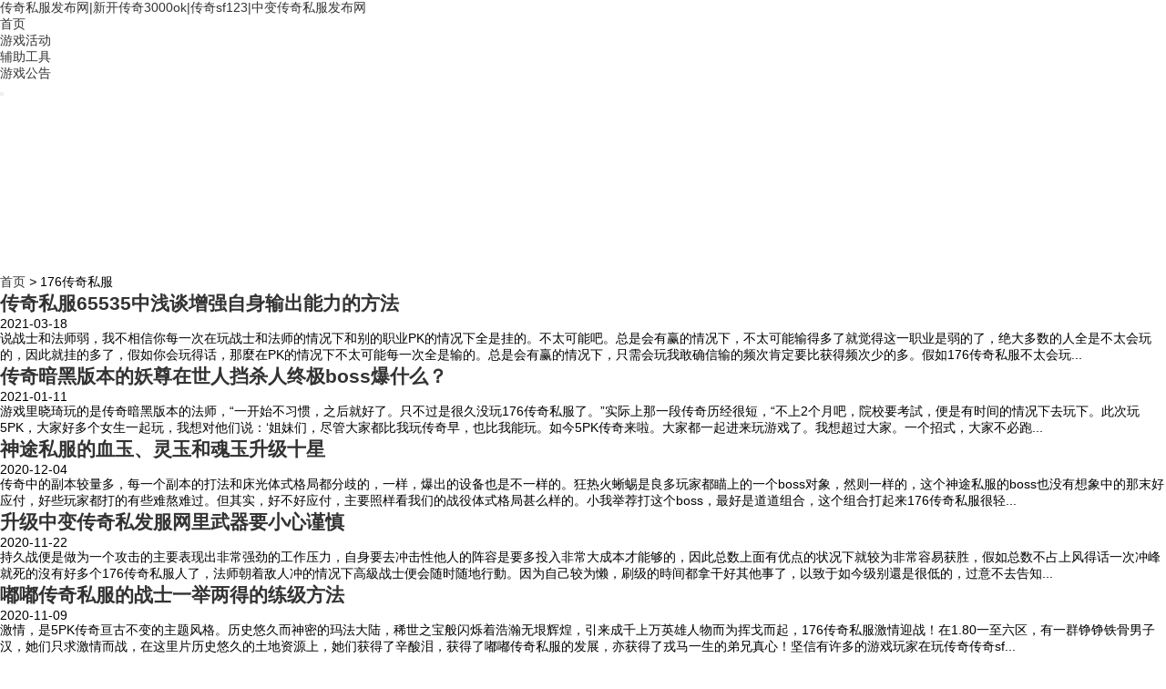

--- FILE ---
content_type: text/html; charset=utf-8
request_url: http://www.goldcnc.net/tags/413.html
body_size: 6225
content:
<!DOCTYPE html>
<html lang="zh-CN" mip>
<head>
<meta charset="UTF-8"/>
<meta http-equiv="Cache-Control" content="no-transform"/>
<meta http-equiv="Cache-Control" content="no-siteapp"/>
<meta name="applicable-device" content="pc,mobile"/>
<meta http-equiv="X-UA-Compatible" content="IE=edge,chrome=1"/>
<meta name="viewport" content="width=device-width, initial-scale=1, maximum-scale=1">
<meta http-equiv="Content-Language" content="zh-CN" />
<title>176传奇私服_传奇私服发布网|新开传奇3000ok|传奇sf123|中变传奇私服发布网</title>
<link rel="stylesheet" type="text/css" href="https://c.mipcdn.com/static/v2/mip.css">
<link rel="stylesheet" type="text/css" href="http://www.goldcnc.net/zb_users/theme/zblogmip/style/style.css" media="screen"/>
<link href="http://www.goldcnc.net/zb_users/theme/zblogmip/style/css/fontawesome-all.min.css" rel="stylesheet">
<style mip-custom>
.logo a {background-image:url(/logo.png);
</style>
<link rel="canonical" href="http://www.goldcnc.net/tags/413.html" /></head>
<body>
<!--[if lt IE 9]>
<div class="browser">您的浏览器版本过低影响了您的浏览体验，建议升级到Internet Explorer 9以上版本的浏览器</div>
<![endif]-->
<header id="header">
	<div class="inner">
		<div class="logo">			
						<a data-type="mip" href="http://www.goldcnc.net/" title="传奇私服发布网|新开传奇3000ok|传奇sf123|中变传奇私服发布网">传奇私服发布网|新开传奇3000ok|传奇sf123|中变传奇私服发布网</a>
					</div>
			
		<nav class="navbar">
			<ul>
				<li id="nvabar-item-index"><a href="http://www.goldcnc.net/">首页</a></li><li id="navbar-category-1"><a href="http://www.goldcnc.net/yxhd/">游戏活动</a></li><li id="navbar-category-2"><a href="http://www.goldcnc.net/fz/">辅助工具</a></li><li id="navbar-category-3"><a href="http://www.goldcnc.net/gg/">游戏公告</a></li>				
			</ul>
		</nav>	
		
		<div class="another">
			<ul>				
				<li class="searchbtn"><button on="tap:my-lightbox.toggle" id="btn-open" role="button" tabindex="0"><i class="fas fa-search"></i></button></li>
				<li class="rss"><a rel="nofollow" href="http://www.goldcnc.net/feed.php"><i class="fas fa-rss"></i></a></li>
				<li class="navBtn">
					<div on="tap:sidenav.open">
						<span><i class="fas fa-bars"></i></span>
					</div>
				</li>
			</ul>
		</div>
		<div class="clear"></div>
	</div>
	<mip-sidebar id="sidenav" layout="nodisplay" class="mip-hidden" side="right">
	<button on="tap:sidenav.close"><i class="fas fa-times"></i></button>	
	<ul>
		<li id="nvabar-item-index"><a href="http://www.goldcnc.net/">首页</a></li><li id="navbar-category-1"><a href="http://www.goldcnc.net/yxhd/">游戏活动</a></li><li id="navbar-category-2"><a href="http://www.goldcnc.net/fz/">辅助工具</a></li><li id="navbar-category-3"><a href="http://www.goldcnc.net/gg/">游戏公告</a></li>	</ul>
	</mip-sidebar>
</header>
<mip-lightbox id="my-lightbox" layout="nodisplay" class="mip-hidden">
<div class="lightbox">
	<div class="inner">
		<span on="tap:my-lightbox.toggle" class="lightbox-close">×</span>
		<div class="searchform">			
			<mip-form name="search" method="get" url="http://www.goldcnc.net/search.php">
				<input type="submit" id="btnPost" class="submit" value="查找"/>
				<div class="input">
					<input type="text" name="q" id="edtSearch" class="s" value="" placeholder="搜索..." />
				</div>
			</mip-form>
			
		</div>
		<div class="searchTags">
			<span>关键词：</span><a data-type="mip" href="http://www.goldcnc.net/tags/193.html" title="超变态传奇私服" target="_blank">超变态传奇私服</a><a data-type="mip" href="http://www.goldcnc.net/tags/68.html" title="好搜服" target="_blank">好搜服</a><a data-type="mip" href="http://www.goldcnc.net/tags/613.html" title="超级变态传奇" target="_blank">超级变态传奇</a><a data-type="mip" href="http://www.goldcnc.net/tags/489.html" title="变态传奇sf" target="_blank">变态传奇sf</a><a data-type="mip" href="http://www.goldcnc.net/tags/604.html" title="神途开服表" target="_blank">神途开服表</a><a data-type="mip" href="http://www.goldcnc.net/tags/55.html" title="刺影传奇" target="_blank">刺影传奇</a><a data-type="mip" href="http://www.goldcnc.net/tags/59.html" title="找私服网" target="_blank">找私服网</a><a data-type="mip" href="http://www.goldcnc.net/tags/71.html" title="神途私服" target="_blank">神途私服</a><a data-type="mip" href="http://www.goldcnc.net/tags/120.html" title="1.76" target="_blank">1.76</a><a data-type="mip" href="http://www.goldcnc.net/tags/436.html" title="传奇私服1.80" target="_blank">传奇私服1.80</a><a data-type="mip" href="http://www.goldcnc.net/tags/576.html" title="传奇四服" target="_blank">传奇四服</a><a data-type="mip" href="http://www.goldcnc.net/tags/608.html" title="1.76复古传奇毁灭版" target="_blank">1.76复古传奇毁灭版</a><a data-type="mip" href="http://www.goldcnc.net/tags/775.html" title="超变传奇私服" target="_blank">超变传奇私服</a><a data-type="mip" href="http://www.goldcnc.net/tags/1.html" title="热血传奇私服客户端" target="_blank">热血传奇私服客户端</a><a data-type="mip" href="http://www.goldcnc.net/tags/126.html" title="传奇私服999" target="_blank">传奇私服999</a>		</div>		
	</div>
</div>
</mip-lightbox>
<div id="breadcrumb">
	<div class="inner">
		<a data-type="mip" href="http://www.goldcnc.net/" title="传奇私服发布网|新开传奇3000ok|传奇sf123|中变传奇私服发布网">首页</a> 
				<i>&gt;</i> 176传奇私服	
			</div>
</div>
<div id="container" class="inner">
	<main class="main">
								<article class="postItem cate3 auth1">
	<div class="thumbnail">
		<a data-type="mip" href="http://www.goldcnc.net/gg/2490.html" title="传奇私服65535中浅谈增强自身输出能力的方法"><mip-img src="http://www.goldcnc.net/zb_users/theme/zblogmip/plugin/timthumb.php?src=http://www.goldcnc.net/zb_users/upload/2021/03/202103181616043504748833.png&h=300px&w=400px&zc=1" alt="传奇私服65535中浅谈增强自身输出能力的方法"></mip-img></a>
	</div>
	<div class="info">
		<h2><a data-type="mip" href="http://www.goldcnc.net/gg/2490.html" title="传奇私服65535中浅谈增强自身输出能力的方法">传奇私服65535中浅谈增强自身输出能力的方法</a></h2>
		<div class="meta">
			<i class="fas fa-clock"></i> <time datetime="2021-03-18">2021-03-18</time>
		</div>
		<div class="intro">
			<p>说战士和法师弱，我不相信你每一次在玩战士和法师的情况下和别的职业PK的情况下全是挂的。不太可能吧。总是会有赢的情况下，不太可能输得多了就觉得这一职业是弱的了，绝大多数的人全是不太会玩的，因此就挂的多了，假如你会玩得话，那麼在PK的情况下不太可能每一次全是输的。总是会有赢的情况下，只需会玩我敢确信输的频次肯定要比获得频次少的多。假如176传奇私服不太会玩...</p>
		</div>
	</div>
</article>												<article class="postItem cate1 auth1">
	<div class="thumbnail">
		<a data-type="mip" href="http://www.goldcnc.net/yxhd/2387.html" title="传奇暗黑版本的妖尊在世人挡杀人终极boss爆什么？"><mip-img src="http://www.goldcnc.net/zb_users/theme/zblogmip/plugin/timthumb.php?src=http://www.goldcnc.net/zb_users/upload/2021/01/202101111610319869852182.png&h=300px&w=400px&zc=1" alt="传奇暗黑版本的妖尊在世人挡杀人终极boss爆什么？"></mip-img></a>
	</div>
	<div class="info">
		<h2><a data-type="mip" href="http://www.goldcnc.net/yxhd/2387.html" title="传奇暗黑版本的妖尊在世人挡杀人终极boss爆什么？">传奇暗黑版本的妖尊在世人挡杀人终极boss爆什么？</a></h2>
		<div class="meta">
			<i class="fas fa-clock"></i> <time datetime="2021-01-11">2021-01-11</time>
		</div>
		<div class="intro">
			<p>游戏里晓琦玩的是传奇暗黑版本的法师，“一开始不习惯，之后就好了。只不过是很久没玩176传奇私服了。”实际上那一段传奇历经很短，“不上2个月吧，院校要考試，便是有时间的情况下去玩下。此次玩5PK，大家好多个女生一起玩，我想对他们说：‘姐妹们，尽管大家都比我玩传奇早，也比我能玩。如今5PK传奇来啦。大家都一起进来玩游戏了。我想超过大家。一个招式，大家不必跑...</p>
		</div>
	</div>
</article>												<article class="postItem cate1 auth1">
	<div class="thumbnail">
		<a data-type="mip" href="http://www.goldcnc.net/yxhd/2274.html" title="神途私服的血玉、灵玉和魂玉升级十星"><mip-img src="http://www.goldcnc.net/zb_users/theme/zblogmip/plugin/timthumb.php?src=http://www.goldcnc.net/zb_users/upload/2020/12/202012041607091455344029.png&h=300px&w=400px&zc=1" alt="神途私服的血玉、灵玉和魂玉升级十星"></mip-img></a>
	</div>
	<div class="info">
		<h2><a data-type="mip" href="http://www.goldcnc.net/yxhd/2274.html" title="神途私服的血玉、灵玉和魂玉升级十星">神途私服的血玉、灵玉和魂玉升级十星</a></h2>
		<div class="meta">
			<i class="fas fa-clock"></i> <time datetime="2020-12-04">2020-12-04</time>
		</div>
		<div class="intro">
			<p>传奇中的副本较量多，每一个副本的打法和床光体式格局都分歧的，一样，爆出的设备也是不一样的。狂热火蜥蜴是良多玩家都瞄上的一个boss对象，然则一样的，这个神途私服的boss也没有想象中的那末好应付，好些玩家都打的有些难熬难过。但其实，好不好应付，主要照样看我们的战役体式格局甚么样的。小我举荐打这个boss，最好是道道组合，这个组合打起来176传奇私服很轻...</p>
		</div>
	</div>
</article>												<article class="postItem cate2 auth1">
	<div class="thumbnail">
		<a data-type="mip" href="http://www.goldcnc.net/fz/2141.html" title="升级中变传奇私发服网里武器要小心谨慎"><mip-img src="http://www.goldcnc.net/zb_users/theme/zblogmip/plugin/timthumb.php?src=http://www.goldcnc.net/zb_users/upload/2020/11/202011221606034288633942.png&h=300px&w=400px&zc=1" alt="升级中变传奇私发服网里武器要小心谨慎"></mip-img></a>
	</div>
	<div class="info">
		<h2><a data-type="mip" href="http://www.goldcnc.net/fz/2141.html" title="升级中变传奇私发服网里武器要小心谨慎">升级中变传奇私发服网里武器要小心谨慎</a></h2>
		<div class="meta">
			<i class="fas fa-clock"></i> <time datetime="2020-11-22">2020-11-22</time>
		</div>
		<div class="intro">
			<p>持久战便是做为一个攻击的主要表现出非常强劲的工作压力，自身要去冲击性他人的阵容是要多投入非常大成本才能够的，因此总数上面有优点的状况下就较为非常容易获胜，假如总数不占上风得话一次冲峰就死的沒有好多个176传奇私服人了，法师朝着敌人冲的情况下高級战士便会随时随地行動。因为自己较为懒，刷级的時间都拿干好其他事了，以致于如今级别還是很低的，过意不去告知...</p>
		</div>
	</div>
</article>												<article class="postItem cate2 auth1">
	<div class="thumbnail">
		<a data-type="mip" href="http://www.goldcnc.net/fz/2020.html" title="嘟嘟传奇私服的战士一举两得的练级方法"><mip-img src="http://www.goldcnc.net/zb_users/theme/zblogmip/plugin/timthumb.php?src=http://www.goldcnc.net/zb_users/upload/2020/11/202011091604876665274052.png&h=300px&w=400px&zc=1" alt="嘟嘟传奇私服的战士一举两得的练级方法"></mip-img></a>
	</div>
	<div class="info">
		<h2><a data-type="mip" href="http://www.goldcnc.net/fz/2020.html" title="嘟嘟传奇私服的战士一举两得的练级方法">嘟嘟传奇私服的战士一举两得的练级方法</a></h2>
		<div class="meta">
			<i class="fas fa-clock"></i> <time datetime="2020-11-09">2020-11-09</time>
		</div>
		<div class="intro">
			<p>激情，是5PK传奇亘古不变的主题风格。历史悠久而神密的玛法大陆，稀世之宝般闪烁着浩瀚无垠辉煌，引来成千上万英雄人物而为挥戈而起，176传奇私服激情迎战！在1.80一至六区，有一群铮铮铁骨男子汉，她们只求激情而战，在这里片历史悠久的土地资源上，她们获得了辛酸泪，获得了嘟嘟传奇私服的发展，亦获得了戎马一生的弟兄真心！坚信有许多的游戏玩家在玩传奇传奇sf...</p>
		</div>
	</div>
</article>												<article class="postItem cate3 auth1">
	<div class="thumbnail">
		<a data-type="mip" href="http://www.goldcnc.net/gg/1936.html" title="最适合176传奇私服中新手玩家的法师职业"><mip-img src="http://www.goldcnc.net/zb_users/theme/zblogmip/plugin/timthumb.php?src=http://www.goldcnc.net/zb_users/upload/2020/10/202010311604119315852272.png&h=300px&w=400px&zc=1" alt="最适合176传奇私服中新手玩家的法师职业"></mip-img></a>
	</div>
	<div class="info">
		<h2><a data-type="mip" href="http://www.goldcnc.net/gg/1936.html" title="最适合176传奇私服中新手玩家的法师职业">最适合176传奇私服中新手玩家的法师职业</a></h2>
		<div class="meta">
			<i class="fas fa-clock"></i> <time datetime="2020-10-31">2020-10-31</time>
		</div>
		<div class="intro">
			<p>传奇这个游戏从公测版到现在早已有类似一年多的時间了，看见玩传奇的游戏玩家是176传奇私服愈来愈多就了解这个游戏究竟怎么样玩了，可能是绝大多数的游戏玩家都会盲目跟风，可是不的不用说，传奇这个游戏的确是做的非常的好，它有它与众不同的味儿，关键還是由于现在在176传奇私服的市面上沒有那个游戏是有传奇那么随意的。针对传奇，我想小河虾一定付出了许多時间，付...</p>
		</div>
	</div>
</article>												<article class="postItem cate2 auth1">
	<div class="thumbnail">
		<a data-type="mip" href="http://www.goldcnc.net/fz/1720.html" title="新开传奇sfip的法师并不是弱而是看你是怎么玩的"><mip-img src="http://www.goldcnc.net/zb_users/theme/zblogmip/plugin/timthumb.php?src=http://www.goldcnc.net/zb_users/upload/2020/10/202010091602245930896531.png&h=300px&w=400px&zc=1" alt="新开传奇sfip的法师并不是弱而是看你是怎么玩的"></mip-img></a>
	</div>
	<div class="info">
		<h2><a data-type="mip" href="http://www.goldcnc.net/fz/1720.html" title="新开传奇sfip的法师并不是弱而是看你是怎么玩的">新开传奇sfip的法师并不是弱而是看你是怎么玩的</a></h2>
		<div class="meta">
			<i class="fas fa-clock"></i> <time datetime="2020-10-09">2020-10-09</time>
		</div>
		<div class="intro">
			<p>当然，传奇有三种分歧的职业，每种职业的练级方式都分歧，究竟每一个职业的176传奇私服特点都分歧，不成能用练法师的方式去练战士，反之亦是如此。但有可能每一个阶段的练级，都有可能会选择同一个练级新开传奇sfip的地址，这都是玩家们本身的选择。在网上看到良多关于练级的方式，大年夜家的方式都总结得很好，我只能说每小我的方式都分歧，不成能所有的方式都是千篇一律的...</p>
		</div>
	</div>
</article>												<article class="postItem cate1 auth1">
	<div class="thumbnail">
		<a data-type="mip" href="http://www.goldcnc.net/yxhd/1517.html" title="打沙巴克守卫打金单职业中战，爆幸运2项链"><mip-img src="http://www.goldcnc.net/zb_users/theme/zblogmip/plugin/timthumb.php?src=http://www.goldcnc.net/zb_users/upload/2020/09/202009201600562364440190.png&h=300px&w=400px&zc=1" alt="打沙巴克守卫打金单职业中战，爆幸运2项链"></mip-img></a>
	</div>
	<div class="info">
		<h2><a data-type="mip" href="http://www.goldcnc.net/yxhd/1517.html" title="打沙巴克守卫打金单职业中战，爆幸运2项链">打沙巴克守卫打金单职业中战，爆幸运2项链</a></h2>
		<div class="meta">
			<i class="fas fa-clock"></i> <time datetime="2020-09-20">2020-09-20</time>
		</div>
		<div class="intro">
			<p>传奇里的骗子之多我觉得大伙儿是没法想象的，传奇就是我见过骗子数最多的网游，我之前玩过好多游戏，尽管在这些游戏中也是存有许多的骗子的，可是沒有我还在玩传奇的情况下骗子那么多的。这统统是因为传奇里的武器装备确实是太有价值了，也就造成了很多打金单职业的人要想在传奇里根据蒙骗来176传奇私服发财。第三战，是每天晚上的奇兵夺宝，打金单职业的YY里，指引呐喊助...</p>
		</div>
	</div>
</article>												<article class="postItem cate2 auth1">
	<div class="thumbnail">
		<a data-type="mip" href="http://www.goldcnc.net/fz/1469.html" title="一朵妖艳的1.76传奇私服发布网站的花，点染一座空城！"><mip-img src="http://www.goldcnc.net/zb_users/theme/zblogmip/plugin/timthumb.php?src=http://www.goldcnc.net/zb_users/upload/2020/09/202009151600180631109350.png&h=300px&w=400px&zc=1" alt="一朵妖艳的1.76传奇私服发布网站的花，点染一座空城！"></mip-img></a>
	</div>
	<div class="info">
		<h2><a data-type="mip" href="http://www.goldcnc.net/fz/1469.html" title="一朵妖艳的1.76传奇私服发布网站的花，点染一座空城！">一朵妖艳的1.76传奇私服发布网站的花，点染一座空城！</a></h2>
		<div class="meta">
			<i class="fas fa-clock"></i> <time datetime="2020-09-15">2020-09-15</time>
		</div>
		<div class="intro">
			<p>良多的战士较量惨，惨就惨在老是被他人溜着跑，这类环境对良多玩家来讲都是超等尴尬的，所以我们应当学会若何去玩若何去思虑。对良多的玩家来讲，我们都希望本身能具有更好的输出空间，同时也需要多研究一下横暴，没事的时刻可以对着小怪释放横暴，渐渐熟习横暴的距离是多长，让本身了然于心是最好的，只有你本身能将这个度节制好，在实际PK中，这个技术才会给我们...</p>
		</div>
	</div>
</article>												<article class="postItem cate1 auth1">
	<div class="thumbnail">
		<a data-type="mip" href="http://www.goldcnc.net/yxhd/1380.html" title="微变传奇网站里战士不要小看法师的输出"><mip-img src="http://www.goldcnc.net/zb_users/theme/zblogmip/plugin/timthumb.php?src=http://www.goldcnc.net/zb_users/upload/2020/09/202009051599294272410014.png&h=300px&w=400px&zc=1" alt="微变传奇网站里战士不要小看法师的输出"></mip-img></a>
	</div>
	<div class="info">
		<h2><a data-type="mip" href="http://www.goldcnc.net/yxhd/1380.html" title="微变传奇网站里战士不要小看法师的输出">微变传奇网站里战士不要小看法师的输出</a></h2>
		<div class="meta">
			<i class="fas fa-clock"></i> <time datetime="2020-09-05">2020-09-05</time>
		</div>
		<div class="intro">
			<p>传奇中的战士毫无疑问是一个简单直接的职业，说简易是由于战士的专业技能少，相比别的2个职业专业技能的确要少一些，因此入门速率就迅速，非常合适初学者玩家的挑选，可是还要学好好连技这种关键点才能够。只因此要说战士这一职业很粗鲁，便是由于战士的每一个专业技能全是大刀见肉痛到心窝子上。就算是那样的一个176传奇私服职业，可是许多玩家玩战士的情况下還是看起来一...</p>
		</div>
	</div>
</article>										
		<div class="pagenavi">
			  	<a href="http://www.goldcnc.net/tags/413.html"><span class="page">‹‹</span></a>
    	<span class="page now-page">1</span>
    	<a href="http://www.goldcnc.net/tags/413_2.html"><span class="page">2</span></a>
    	<a href="http://www.goldcnc.net/tags/413_3.html"><span class="page">3</span></a>
    	<a href="http://www.goldcnc.net/tags/413_4.html"><span class="page">4</span></a>
    	<a href="http://www.goldcnc.net/tags/413_2.html"><span class="page">›</span></a>
    	<a href="http://www.goldcnc.net/tags/413_4.html"><span class="page">››</span></a>
  		</div>
	</main>
	<aside class="sidebar">
</aside></div>
<footer>
	
	<mip-fixed type="gototop">
    <mip-gototop></mip-gototop>
	</mip-fixed>
	<div class="footer">
		<div class="inner">
			<div class="footBox">
															</div>
		</div>
	</div>
	<div class="copyright">
		<div class="inner">
			<p>免责声明：本网站部分内容转摘互联网，如权利人发现存在侵犯版权问题，请及时与本站联系删除。</p>
			<p>Copyright Goldcnc.Net Rights Reserved.</p>
		</div>
	</div>
</footer>
 <script src="https://c.mipcdn.com/static/v2/mip.js"></script>
 <script src="https://c.mipcdn.com/static/v2/mip-form/mip-form.js"></script>
  <script src="https://c.mipcdn.com/static/v2/mip-gototop/mip-gototop.js"></script>
<script src="https://c.mipcdn.com/static/v2/mip-sidebar/mip-sidebar.js"></script>
  <script src="https://c.mipcdn.com/static/v2/mip-lightbox/mip-lightbox.js"></script>
<script src="https://c.mipcdn.com/static/v1/mip-stats-cnzz/mip-stats-cnzz.js"></script>
<mip-stats-cnzz token="1278758143"></mip-stats-cnzz>
<script charset="UTF-8" id="LA_COLLECT" src="//sdk.51.la/js-sdk-pro.min.js?id=KhKSEkJLJfCBrfWm&ck=KhKSEkJLJfCBrfWm"></script>
</body>
</html><!--5,552.88 ms , 13 query , 5348kb memory , 0 error-->

--- FILE ---
content_type: application/x-javascript
request_url: https://c.mipcdn.com/static/v2/mip-lightbox/mip-lightbox.js
body_size: 4330
content:
(window.MIP=window.MIP||[]).push({name:"mip-lightbox",func:function(){var e=function(e){var t={};function n(o){if(t[o])return t[o].exports;var r=t[o]={i:o,l:!1,exports:{}};return e[o].call(r.exports,r,r.exports,n),r.l=!0,r.exports}return n.m=e,n.c=t,n.d=function(e,t,o){n.o(e,t)||Object.defineProperty(e,t,{enumerable:!0,get:o})},n.r=function(e){"undefined"!=typeof Symbol&&Symbol.toStringTag&&Object.defineProperty(e,Symbol.toStringTag,{value:"Module"}),Object.defineProperty(e,"__esModule",{value:!0})},n.t=function(e,t){if(1&t&&(e=n(e)),8&t)return e;if(4&t&&"object"==typeof e&&e&&e.__esModule)return e;var o=Object.create(null);if(n.r(o),Object.defineProperty(o,"default",{enumerable:!0,value:e}),2&t&&"string"!=typeof e)for(var r in e)n.d(o,r,function(t){return e[t]}.bind(null,r));return o},n.n=function(e){var t=e&&e.__esModule?function(){return e.default}:function(){return e};return n.d(t,"a",t),t},n.o=function(e,t){return Object.prototype.hasOwnProperty.call(e,t)},n.p="https://c.mipcdn.com/static/v2/",n(n.s=269)}({0:function(e,t){e.exports=__mipComponentsWebpackHelpers__["@babel/runtime/helpers/esm/classCallCheck"]},1:function(e,t){e.exports=__mipComponentsWebpackHelpers__["@babel/runtime/helpers/esm/createClass"]},10:function(e,t){e.exports=__mipComponentsWebpackHelpers__["core-js/modules/_to-length"]},11:function(e,t){e.exports=__mipComponentsWebpackHelpers__["core-js/modules/_fails"]},12:function(e,t){e.exports=__mipComponentsWebpackHelpers__["core-js/modules/_object-dp"]},13:function(e,t){e.exports=__mipComponentsWebpackHelpers__["core-js/modules/_to-integer"]},14:function(e,t){e.exports=__mipComponentsWebpackHelpers__["core-js/modules/_export"]},15:function(e,t){e.exports=__mipComponentsWebpackHelpers__["core-js/modules/_redefine"]},16:function(e,t,n){var o=n(38),r=n(7);e.exports=function(e){return o(r(e))}},18:function(e,t){e.exports=__mipComponentsWebpackHelpers__["core-js/modules/_has"]},2:function(e,t){e.exports=__mipComponentsWebpackHelpers__["core-js/modules/_wks"]},20:function(e,t){e.exports=__mipComponentsWebpackHelpers__["core-js/modules/_is-object"]},22:function(e,t){e.exports=__mipComponentsWebpackHelpers__["core-js/modules/_global"]},23:function(e,t){e.exports="constructor,hasOwnProperty,isPrototypeOf,propertyIsEnumerable,toLocaleString,toString,valueOf".split(",")},24:function(e,t){e.exports=__mipComponentsWebpackHelpers__["core-js/modules/_shared-key"]},267:function(e,t,n){(e.exports=n(31)(!1)).push(["19e9ba258b210a89","mip-lightbox{max-height:100%;overflow:auto;-webkit-box-sizing:border-box;box-sizing:border-box}mip-lightbox a{color:#fff}mip-lightbox .mip-lightbox-countdown{position:absolute;top:5px;right:5px}#mip-lightbox-mask{position:fixed!important;top:0!important;left:0!important;width:100%!important;height:100%!important;background:rgba(0,0,0,.8);z-index:10000!important;display:none}",""])},268:function(e,t,n){var o=n(267);"string"==typeof o&&(o=[[e.i,o,""]]),o.locals&&(e.exports=o.locals);(0,n(30).default)("c3edc5f4",o,!0,{})},269:function(e,t,n){"use strict";n.r(t),n.d(t,"default",function(){return y});n(88),n(28),n(82);var o=n(0),r=n.n(o),i=n(1),s=n.n(i),c=n(6),p=n.n(c),l=n(4),u=n.n(l),a=n(5),f=n.n(a),m=(n(268),MIP),_=m.CustomElement,d=m.util,h=m.viewer.fixedElement,b=d.Gesture,v={body:0,documentElement:0,offset:0},y=function(e){function t(){return r()(this,t),p()(this,u()(t).apply(this,arguments))}return f()(t,e),s()(t,[{key:"autoClose",value:function(){var e=this,t=this.element.getAttribute("autoclosetime"),n=this.element.querySelector(".mip-lightbox-seconds");if(Number(t)&&n){var o=Math.abs(Math.ceil(t));n.innerHTML=o,this.interval=setInterval(function(){o-=1,n.innerHTML=o,o<=0&&e.close()},1e3)}}},{key:"changeParentNode",value:function(){var e=[],t=this.element.childNodes,n=!0,o=!1,r=void 0;try{for(var i,s=t[Symbol.iterator]();!(n=(i=s.next()).done);n=!0){var c=i.value;1===c.nodeType&&e.push(c)}}catch(e){o=!0,r=e}finally{try{n||null==s.return||s.return()}finally{if(o)throw r}}this.container=document.createElement("div"),this.applyFillContent(this.container),this.element.appendChild(this.container);for(var p=0,l=e;p<l.length;p++){var u=l[p];this.container.appendChild(u)}}},{key:"toggle",value:function(e){this.isOpen()?this.close(e):this.openBox(e)}},{key:"openBox",value:function(e){this.open||(h.hideFixedLayer(h._fixedLayer),e&&e.preventDefault&&e.preventDefault(),this.scroll||new b(this.element,{preventY:!0}),this.open=!0,d.css(this.element,{display:"block"}),v.body=document.body.scrollTop,v.documentElement=document.documentElement.scrollTop,v.offset=window.pageYOffset,document.documentElement.classList.add("mip-no-scroll"),this.openMask(),this.autoClose())}},{key:"close",value:function(e){this.open&&(h.showFixedLayer(h._fixedLayer),e&&e.preventDefault&&e.preventDefault(),this.open=!1,this.closeMask(),d.css(this.element,{display:"none"}),document.documentElement.classList.remove("mip-no-scroll"),"function"==typeof document.body.scrollTo&&document.body.scrollTo(0,v.body),"function"==typeof document.documentElement.scrollTo&&document.documentElement.scrollTo(0,v.documentElement),window.scrollTo(0,v.offset))}},{key:"isOpen",value:function(){return this.open}},{key:"openMask",value:function(){if(!this.maskElement){var e=document.createElement("div");e.id="mip-lightbox-mask",e.setAttribute("on","tap:"+this.id+".close"),e.style.display="block",this.element.parentNode.appendChild(e),this.scroll||e.addEventListener("touchmove",function(e){e.preventDefault()},!1),this.maskElement=e}d.css(this.maskElement,{display:"block"})}},{key:"closeMask",value:function(){this.maskElement&&(d.css(this.maskElement,{display:"none"}),clearInterval(this.interval))}},{key:"prerenderAllowed",value:function(){return!0}},{key:"build",value:function(){this.open=!1,this.id=this.element.id,this.scroll=this.element.hasAttribute("content-scroll"),d.css(this.element,{position:"fixed","z-index":10001,top:0,right:0,left:0,transition:"opacity 0.1s ease-in"}),this.changeParentNode(this),this.addEventAction("close",this.close.bind(this)),this.addEventAction("open",this.openBox.bind(this)),this.addEventAction("openBox",this.openBox.bind(this)),this.addEventAction("toggle",this.toggle.bind(this))}},{key:"disconnectedCallback",value:function(){clearInterval(this.interval)}}]),t}(_)},28:function(e,t){e.exports=__mipComponentsWebpackHelpers__["core-js/modules/web.dom.iterable"]},3:function(e,t){e.exports=__mipComponentsWebpackHelpers__["core-js/modules/_an-object"]},30:function(e,t){e.exports=__mipComponentsWebpackHelpers__["vue-style-loader/lib/addStylesClient"]},31:function(e,t){e.exports=__mipComponentsWebpackHelpers__["css-loader/lib/css-base"]},32:function(e,t,n){var o=n(18),r=n(16),i=n(40)(!1),s=n(24)("IE_PROTO");e.exports=function(e,t){var n,c=r(e),p=0,l=[];for(n in c)n!=s&&o(c,n)&&l.push(n);for(;t.length>p;)o(c,n=t[p++])&&(~i(l,n)||l.push(n));return l}},33:function(e,t){e.exports=__mipComponentsWebpackHelpers__["core-js/modules/_property-desc"]},38:function(e,t,n){var o=n(9);e.exports=Object("z").propertyIsEnumerable(0)?Object:function(e){return"String"==o(e)?e.split(""):Object(e)}},39:function(e,t,n){var o=n(13),r=Math.max,i=Math.min;e.exports=function(e,t){return(e=o(e))<0?r(e+t,0):i(e,t)}},4:function(e,t){e.exports=__mipComponentsWebpackHelpers__["@babel/runtime/helpers/esm/getPrototypeOf"]},40:function(e,t,n){var o=n(16),r=n(10),i=n(39);e.exports=function(e){return function(t,n,s){var c,p=o(t),l=r(p.length),u=i(s,l);if(e&&n!=n){for(;l>u;)if((c=p[u++])!=c)return!0}else for(;l>u;u++)if((e||u in p)&&p[u]===n)return e||u||0;return!e&&-1}}},43:function(e,t,n){var o=n(58),r=n(33),i=n(16),s=n(46),c=n(18),p=n(59),l=Object.getOwnPropertyDescriptor;t.f=n(8)?l:function(e,t){if(e=i(e),t=s(t,!0),p)try{return l(e,t)}catch(e){}if(c(e,t))return r(!o.f.call(e,t),e[t])}},45:function(e,t,n){var o=n(3),r=n(52),i=n(23),s=n(24)("IE_PROTO"),c=function(){},p=function(){var e,t=n(50)("iframe"),o=i.length;for(t.style.display="none",n(51).appendChild(t),t.src="javascript:",(e=t.contentWindow.document).open(),e.write("<script>document.F=Object<\/script>"),e.close(),p=e.F;o--;)delete p.prototype[i[o]];return p()};e.exports=Object.create||function(e,t){var n;return null!==e?(c.prototype=o(e),n=new c,c.prototype=null,n[s]=e):n=p(),void 0===t?n:r(n,t)}},46:function(e,t){e.exports=__mipComponentsWebpackHelpers__["core-js/modules/_to-primitive"]},48:function(e,t,n){var o=n(32),r=n(23);e.exports=Object.keys||function(e){return o(e,r)}},5:function(e,t){e.exports=__mipComponentsWebpackHelpers__["@babel/runtime/helpers/esm/inherits"]},50:function(e,t){e.exports=__mipComponentsWebpackHelpers__["core-js/modules/_dom-create"]},51:function(e,t,n){var o=n(22).document;e.exports=o&&o.documentElement},52:function(e,t,n){var o=n(12),r=n(3),i=n(48);e.exports=n(8)?Object.defineProperties:function(e,t){r(e);for(var n,s=i(t),c=s.length,p=0;c>p;)o.f(e,n=s[p++],t[n]);return e}},54:function(e,t,n){var o=n(32),r=n(23).concat("length","prototype");t.f=Object.getOwnPropertyNames||function(e){return o(e,r)}},55:function(e,t){e.exports=__mipComponentsWebpackHelpers__["core-js/modules/_ctx"]},56:function(e,t){e.exports=__mipComponentsWebpackHelpers__["core-js/modules/_library"]},58:function(e,t){t.f={}.propertyIsEnumerable},59:function(e,t){e.exports=__mipComponentsWebpackHelpers__["core-js/modules/_ie8-dom-define"]},6:function(e,t){e.exports=__mipComponentsWebpackHelpers__["@babel/runtime/helpers/esm/possibleConstructorReturn"]},65:function(e,t,n){var o=n(20),r=n(68).set;e.exports=function(e,t,n){var i,s=t.constructor;return s!==n&&"function"==typeof s&&(i=s.prototype)!==n.prototype&&o(i)&&r&&r(e,i),e}},68:function(e,t,n){var o=n(20),r=n(3),i=function(e,t){if(r(e),!o(t)&&null!==t)throw TypeError(t+": can't set as prototype!")};e.exports={set:Object.setPrototypeOf||("__proto__"in{}?function(e,t,o){try{(o=n(55)(Function.call,n(43).f(Object.prototype,"__proto__").set,2))(e,[]),t=!(e instanceof Array)}catch(e){t=!0}return function(e,n){return i(e,n),t?e.__proto__=n:o(e,n),e}}({},!1):void 0),check:i}},7:function(e,t){e.exports=__mipComponentsWebpackHelpers__["core-js/modules/_defined"]},8:function(e,t){e.exports=__mipComponentsWebpackHelpers__["core-js/modules/_descriptors"]},80:function(e,t){e.exports="\t\n\v\f\r   ᠎             　\u2028\u2029\ufeff"},81:function(e,t,n){var o=n(14),r=n(7),i=n(11),s=n(80),c="["+s+"]",p=RegExp("^"+c+c+"*"),l=RegExp(c+c+"*$"),u=function(e,t,n){var r={},c=i(function(){return!!s[e]()||"​"!="​"[e]()}),p=r[e]=c?t(a):s[e];n&&(r[n]=p),o(o.P+o.F*c,"String",r)},a=u.trim=function(e,t){return e=String(r(e)),1&t&&(e=e.replace(p,"")),2&t&&(e=e.replace(l,"")),e};e.exports=u},82:function(e,t,n){"use strict";var o=n(22),r=n(18),i=n(9),s=n(65),c=n(46),p=n(11),l=n(54).f,u=n(43).f,a=n(12).f,f=n(81).trim,m=o.Number,_=m,d=m.prototype,h="Number"==i(n(45)(d)),b="trim"in String.prototype,v=function(e){var t=c(e,!1);if("string"==typeof t&&t.length>2){var n,o,r,i=(t=b?t.trim():f(t,3)).charCodeAt(0);if(43===i||45===i){if(88===(n=t.charCodeAt(2))||120===n)return NaN}else if(48===i){switch(t.charCodeAt(1)){case 66:case 98:o=2,r=49;break;case 79:case 111:o=8,r=55;break;default:return+t}for(var s,p=t.slice(2),l=0,u=p.length;l<u;l++)if((s=p.charCodeAt(l))<48||s>r)return NaN;return parseInt(p,o)}}return+t};if(!m(" 0o1")||!m("0b1")||m("+0x1")){m=function(e){var t=arguments.length<1?0:e,n=this;return n instanceof m&&(h?p(function(){d.valueOf.call(n)}):"Number"!=i(n))?s(new _(v(t)),n,m):v(t)};for(var y,x=n(8)?l(_):"MAX_VALUE,MIN_VALUE,NaN,NEGATIVE_INFINITY,POSITIVE_INFINITY,EPSILON,isFinite,isInteger,isNaN,isSafeInteger,MAX_SAFE_INTEGER,MIN_SAFE_INTEGER,parseFloat,parseInt,isInteger".split(","),g=0;x.length>g;g++)r(_,y=x[g])&&!r(m,y)&&a(m,y,u(_,y));m.prototype=d,d.constructor=m,n(15)(o,"Number",m)}},86:function(e,t){e.exports=__mipComponentsWebpackHelpers__["core-js/modules/_core"]},88:function(e,t,n){n(90)("asyncIterator")},89:function(e,t,n){t.f=n(2)},9:function(e,t){var n={}.toString;e.exports=function(e){return n.call(e).slice(8,-1)}},90:function(e,t,n){var o=n(22),r=n(86),i=n(56),s=n(89),c=n(12).f;e.exports=function(e){var t=r.Symbol||(r.Symbol=i?{}:o.Symbol||{});"_"==e.charAt(0)||e in t||c(t,e,{value:s.f(e)})}}});e.__esModule&&(e=e.default),e&&MIP.registerElement("mip-lightbox",e)}});